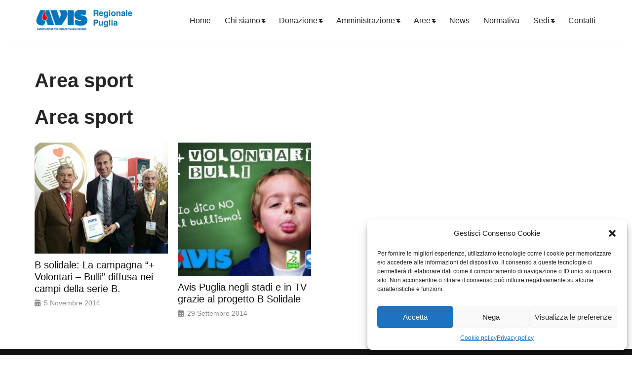

--- FILE ---
content_type: application/javascript
request_url: https://www.avispuglia.it/wp-content/plugins/post-carousel/public/assets/js/scripts.min.js?ver=2.4.18
body_size: 622
content:
jQuery(document).ready((function($){$(".sp-pcp-container").length>0&&$(".sp-pcp-container").each((function(){var pcp_container,pcp_container_id=$(this).attr("id"),PCP_Wrapper_ID="#"+pcp_container_id,pcpCarousel=$("#"+pcp_container_id+" .sp-pcp-carousel"),pcpCarouselData=pcpCarousel.data("carousel");if(pcpCarousel.length>0){var pcpSwiper=new Swiper("#"+pcp_container_id+" .sp-pcp-carousel",{speed:pcpCarouselData.speed,slidesPerView:pcpCarouselData.slidesPerView.mobile,spaceBetween:pcpCarouselData.spaceBetween,loop:pcpCarouselData.loop,loopFillGroupWithBlank:!0,autoHeight:pcpCarouselData.autoHeight,simulateTouch:pcpCarouselData.simulateTouch,freeMode:pcpCarouselData.freeMode,allowTouchMove:pcpCarouselData.allowTouchMove,centeredSlides:pcpCarouselData.center_mode,mousewheel:pcpCarouselData.slider_mouse_wheel,lazy:pcpCarouselData.lazy,pagination:1==pcpCarouselData.pagination&&{el:".swiper-pagination",clickable:!0,dynamicBullets:pcpCarouselData.dynamicBullets,renderBullet:function(index,className){return"number"==pcpCarouselData.bullet_types?'<span class="'+className+'">'+(index+1)+"</span>":'<span class="'+className+'"></span>'}},autoplay:{delay:pcpCarouselData.autoplay_speed},navigation:1==pcpCarouselData.navigation&&{nextEl:".pcp-button-next",prevEl:".pcp-button-prev"},breakpoints:{576:{slidesPerView:pcpCarouselData.slidesPerView.mobile_landscape,navigation:1==pcpCarouselData.navigation_mobile&&{nextEl:".pcp-button-next",prevEl:".pcp-button-prev"},pagination:1==pcpCarouselData.pagination_mobile&&{el:".swiper-pagination",clickable:!0,dynamicBullets:pcpCarouselData.dynamicBullets,renderBullet:function(index,className){return"number"==pcpCarouselData.bullet_types?'<span class="'+className+'">'+(index+1)+"</span>":'<span class="'+className+'"></span>'}}},768:{slidesPerView:pcpCarouselData.slidesPerView.tablet},992:{slidesPerView:pcpCarouselData.slidesPerView.desktop},1200:{slidesPerView:pcpCarouselData.slidesPerView.lg_desktop}},fadeEffect:{crossFade:!0},ally:{enabled:pcpCarouselData.enabled,prevSlideMessage:pcpCarouselData.prevSlideMessage,nextSlideMessage:pcpCarouselData.nextSlideMessage,firstSlideMessage:pcpCarouselData.firstSlideMessage,lastSlideMessage:pcpCarouselData.lastSlideMessage,paginationBulletMessage:pcpCarouselData.paginationBulletMessage},keyboard:{enabled:!0}});!1===pcpCarouselData.autoplay&&pcpSwiper.autoplay.stop(),pcpCarouselData.stop_onHover&&pcpCarouselData.autoplay&&$(pcpCarousel).on({mouseenter:function(){pcpSwiper.autoplay.stop()},mouseleave:function(){pcpSwiper.autoplay.start()}}),$(window).on("resize",(function(){pcpSwiper.update()})),$(window).trigger("resize")}if($(PCP_Wrapper_ID).hasClass("pcp-masonry")){var $post_wrapper=$(".sp-pcp-row",PCP_Wrapper_ID);$post_wrapper.imagesLoaded((function(){$post_wrapper.masonry()}))}$(document).ready((function(){$(".pcp-preloader",PCP_Wrapper_ID).css({backgroundImage:"none",visibility:"hidden"})}))}))}));